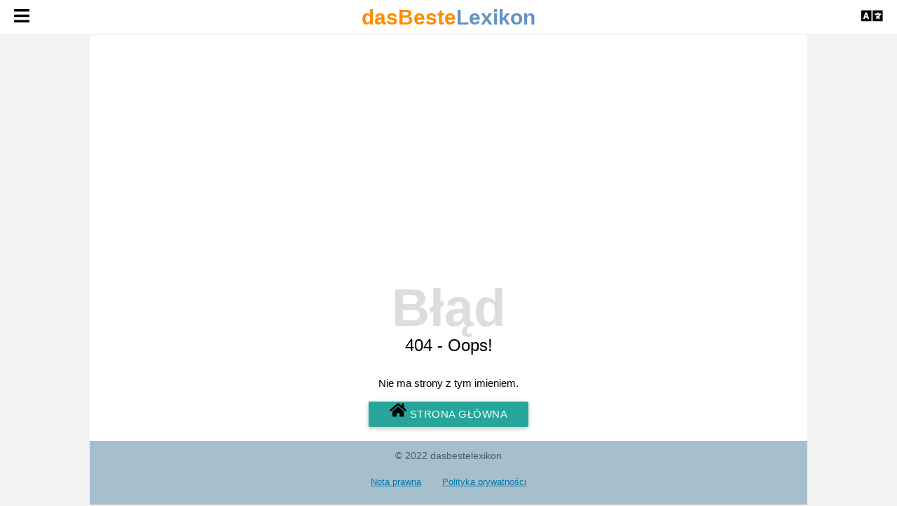

--- FILE ---
content_type: text/html; charset=UTF-8
request_url: https://www.dasbestelexikon.de/pl/search
body_size: 1717
content:

		<!DOCTYPE html>
		<html lang="pl">
			<head>
				<title>search - dasbestelexikon.de</title>
				<meta charset="utf-8">
				<meta content="IE=edge" http-equiv="x-ua-compatible">
				<meta content="initial-scale=1.0, maximum-scale=1.0, minimum-scale=1.0, user-scalable=no" name="viewport">
				<meta content="yes" name="apple-mobile-web-app-capable">
				<meta content="yes" name="apple-touch-fullscreen">
				<meta name="keywords" lang="pl" content="dasbestelexikon, das beste lexikon, dasbestelexikon.de, pl, Wikipedia, Leksykon, Wiki, Leksykon Online, praca referencyjna, online, encyklopedia">
				<meta name="robots" content="index, follow" />
				<script async src="https://pagead2.googlesyndication.com/pagead/js/adsbygoogle.js?client=ca-pub-4809116984988915" crossorigin="anonymous"></script>
				<link rel="stylesheet" type="text/css" href="https://www.dasbestelexikon.de/css/dasbestelexikon.css">
				<link rel="icon" href="https://www.dasbestelexikon.de/dasbestelexikon.ico" />
			</head>
		
		<body style="background: #f2f2f2;">

			<!-- LEFT SIDEBAR -->
			<header tabindex="0"><a href="https://dasbestelexikon.de/pl/" style="text-decoration: none;"><h1><span style="color:#ff8c00;"><b>dasBeste</b></span><span style="color:#6393C1;"><b>Lexikon</b></span></h1></a></header>
			<div id="nav-container">
				<div class="bg"></div>
				<div class="button" tabindex="0">
					<img src="https://www.dasbestelexikon.de/images/bars.svg" width="21.88px" height="25px" class="bars">
					<img src="https://www.dasbestelexikon.de/images/times.svg" width="17.18px" height="25px" class="times">
				</div>
				<div id="slide-out-left" tabindex="0">
					<div class="main-menu">
						<ul>
							<li><a href="https://dasbestelexikon.de/pl/"><img src="https://www.dasbestelexikon.de/images/home.svg" width="16.88px" height="15px"> Strona główna</a></li>
							<li><a onclick="random()"><img src="https://www.dasbestelexikon.de/images/random.svg" width="15px" height="15px"> Losuj artykuł</a></li>
							<li style="padding-top:50px;"><a href="https://dasbestelexikon.de/pl/privacy"><img src="https://www.dasbestelexikon.de/images/sticky-note.svg" width="13.1px" height="15px">  Polityka prywatności</a></li>
							<li><a href="https://dasbestelexikon.de/pl/imprint"><img src="https://www.dasbestelexikon.de/images/envelope.svg" width="15px" height="15px"> Nota prawna</a></li>
						</ul>
					</div>
				</div>
			</div>
			<div id="nav-container-right">
				<div class="bg"></div>
				<div class="button1" tabindex="1">
					<img src="https://www.dasbestelexikon.de/images/language.svg" width="31.25px" height="25px" class="language">
					<img src="https://www.dasbestelexikon.de/images/times.svg" width="17.18px" height="25px" class="times">
				</div>
				<div id="slide-out-right" tabindex="1">
					<div class="main-menu" id="other_languages_container">
					</div>
				</div>
			</div><div id="main" style="background: #fff; margin-top: 3.2em;">
		<!-- CONTENT CONTAINER -->
		<div class="content-container">
		
				<!-- Not Found Container -->
				<div class="not-found">
					<h2>Błąd</h2>
					<h3>404 - Oops!</h3>
					<p>Nie ma strony z tym imieniem.</p>
					<a href="https://dasbestelexikon.de/pl/" class="btn blue"><img src="https://www.dasbestelexikon.de/images/home.svg" width="24.75px" height="22px"> Strona główna</a>
				</div>
				<!-- End Not Found Container -->
				
				
		</div>
		<!-- END CONTENT CONTAINER -->
		
				<!-- FOOTER -->
				<div class="footer">

					<!-- Copyright Section -->
					<div class="copyright">
						<span style="display: block; width: 100%">&copy; 2022 dasbestelexikon</span>
						<div class="navigation">
								<a href="https://dasbestelexikon.de/pl/imprint" class="item">Nota prawna</a>
								<a href="https://dasbestelexikon.de/pl/privacy" class="item">Polityka prywatności</a>
						</div>
					</div>
					<!-- End Copyright Section -->

				</div>
				<!-- End FOOTER -->

				<!-- Back to top Link -->
				<div class="main-bg" style="visibility: hidden;"><a href="#top" id="to-top"><img src="https://www.dasbestelexikon.de/images/long-arrow-alt-up.svg" width="15px" height="30px"></a></div>

			</div>
			<!-- END MAIN PAGE -->
		</div>
		
		<script type="text/javascript">
		
			
			<!--
			if (self!= top) top.location.href = self.location.href; 
			// -->
			
			window.onscroll = function() {
				var pageOffset = document.documentElement.scrollTop || document.body.scrollTop,
					btn = document.getElementById('to-top');
				if (btn) btn.style.visibility = pageOffset > 450 ? 'visible' : 'hidden';
			};
			
			async function random(){
				try {
				const url = 'https://pl.wikipedia.org/api/rest_v1/page/random/title'
			
					const res = await fetch(url);
					const data = await res.json();
					items = data.items;
					
				if(items.length >= 1){
					var title = items['0']['title'];
					
					if (title !== "Undefined" && title !== undefined) {
						location.href = 'https://www.dasbestelexikon.de/pl/wiki/' + title;
					}
				}
				
				}catch(err) {
				}
			}
			
				
		</script>
		</body>
	</html>
	

--- FILE ---
content_type: text/html; charset=utf-8
request_url: https://www.google.com/recaptcha/api2/aframe
body_size: 268
content:
<!DOCTYPE HTML><html><head><meta http-equiv="content-type" content="text/html; charset=UTF-8"></head><body><script nonce="DPE6Gkrzn0icGBYpM3h9yQ">/** Anti-fraud and anti-abuse applications only. See google.com/recaptcha */ try{var clients={'sodar':'https://pagead2.googlesyndication.com/pagead/sodar?'};window.addEventListener("message",function(a){try{if(a.source===window.parent){var b=JSON.parse(a.data);var c=clients[b['id']];if(c){var d=document.createElement('img');d.src=c+b['params']+'&rc='+(localStorage.getItem("rc::a")?sessionStorage.getItem("rc::b"):"");window.document.body.appendChild(d);sessionStorage.setItem("rc::e",parseInt(sessionStorage.getItem("rc::e")||0)+1);localStorage.setItem("rc::h",'1768631695902');}}}catch(b){}});window.parent.postMessage("_grecaptcha_ready", "*");}catch(b){}</script></body></html>